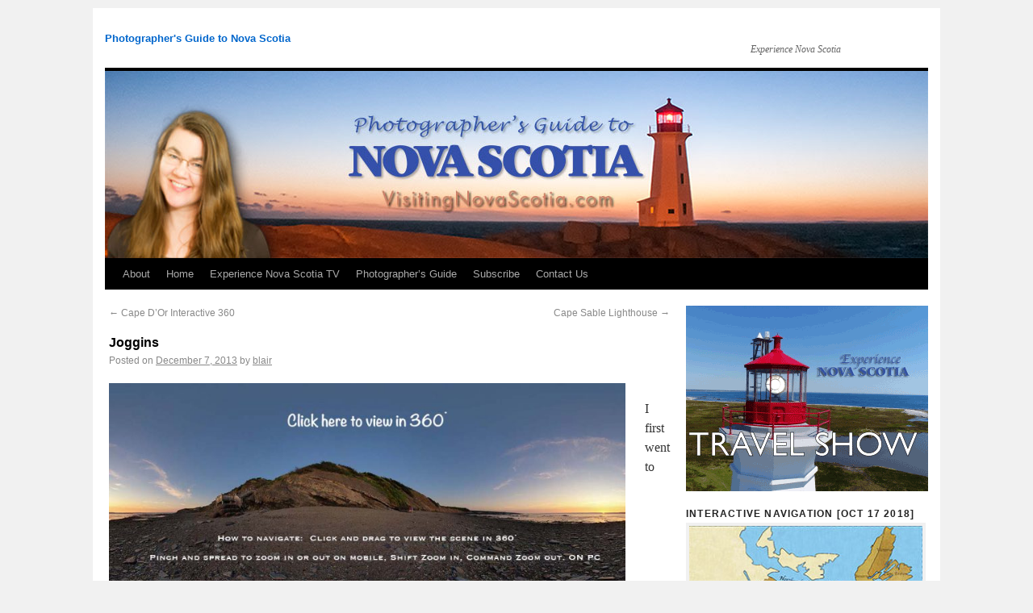

--- FILE ---
content_type: text/html; charset=UTF-8
request_url: http://www.visitingnovascotia.com/?p=2580
body_size: 41724
content:
<!DOCTYPE html>
<html lang="en-US">
<head>
<meta charset="UTF-8" />
<meta name="msvalidate.01" content="F2A15CC7FD70F93DAACBFC6B18732440" />
<meta name="p:domain_verify" content="58af3420370fd0849e4b9f7735c10490"/>
<!-- Google Tag Manager -->
<script>(function(w,d,s,l,i){w[l]=w[l]||[];w[l].push({'gtm.start':
new Date().getTime(),event:'gtm.js'});var f=d.getElementsByTagName(s)[0],
j=d.createElement(s),dl=l!='dataLayer'?'&l='+l:'';j.async=true;j.src=
'https://www.googletagmanager.com/gtm.js?id='+i+dl;f.parentNode.insertBefore(j,f);
})(window,document,'script','dataLayer','GTM-KP6WJ7');</script>
<!-- End Google Tag Manager -->
<title>Joggins | Photographer&#039;s Guide to Nova Scotia</title>
<link rel="profile" href="http://gmpg.org/xfn/11" />
<link rel="stylesheet" type="text/css" media="all" href="http://www.visitingnovascotia.com/wp-content/themes/twentyten/style.css" />
<link rel="pingback" href="http://www.visitingnovascotia.com/xmlrpc.php" />
<meta name='robots' content='max-image-preview:large' />
<link rel='dns-prefetch' href='//www.googletagmanager.com' />
<link rel="alternate" type="application/rss+xml" title="Photographer&#039;s Guide to Nova Scotia &raquo; Feed" href="http://www.visitingnovascotia.com/?feed=rss2" />
<link rel="alternate" type="application/rss+xml" title="Photographer&#039;s Guide to Nova Scotia &raquo; Comments Feed" href="http://www.visitingnovascotia.com/?feed=comments-rss2" />
<link rel="alternate" type="application/rss+xml" title="Photographer&#039;s Guide to Nova Scotia &raquo; Joggins Comments Feed" href="http://www.visitingnovascotia.com/?feed=rss2&#038;p=2580" />
<script type="text/javascript">
window._wpemojiSettings = {"baseUrl":"https:\/\/s.w.org\/images\/core\/emoji\/14.0.0\/72x72\/","ext":".png","svgUrl":"https:\/\/s.w.org\/images\/core\/emoji\/14.0.0\/svg\/","svgExt":".svg","source":{"concatemoji":"http:\/\/www.visitingnovascotia.com\/wp-includes\/js\/wp-emoji-release.min.js?ver=6.2.2"}};
/*! This file is auto-generated */
!function(e,a,t){var n,r,o,i=a.createElement("canvas"),p=i.getContext&&i.getContext("2d");function s(e,t){p.clearRect(0,0,i.width,i.height),p.fillText(e,0,0);e=i.toDataURL();return p.clearRect(0,0,i.width,i.height),p.fillText(t,0,0),e===i.toDataURL()}function c(e){var t=a.createElement("script");t.src=e,t.defer=t.type="text/javascript",a.getElementsByTagName("head")[0].appendChild(t)}for(o=Array("flag","emoji"),t.supports={everything:!0,everythingExceptFlag:!0},r=0;r<o.length;r++)t.supports[o[r]]=function(e){if(p&&p.fillText)switch(p.textBaseline="top",p.font="600 32px Arial",e){case"flag":return s("\ud83c\udff3\ufe0f\u200d\u26a7\ufe0f","\ud83c\udff3\ufe0f\u200b\u26a7\ufe0f")?!1:!s("\ud83c\uddfa\ud83c\uddf3","\ud83c\uddfa\u200b\ud83c\uddf3")&&!s("\ud83c\udff4\udb40\udc67\udb40\udc62\udb40\udc65\udb40\udc6e\udb40\udc67\udb40\udc7f","\ud83c\udff4\u200b\udb40\udc67\u200b\udb40\udc62\u200b\udb40\udc65\u200b\udb40\udc6e\u200b\udb40\udc67\u200b\udb40\udc7f");case"emoji":return!s("\ud83e\udef1\ud83c\udffb\u200d\ud83e\udef2\ud83c\udfff","\ud83e\udef1\ud83c\udffb\u200b\ud83e\udef2\ud83c\udfff")}return!1}(o[r]),t.supports.everything=t.supports.everything&&t.supports[o[r]],"flag"!==o[r]&&(t.supports.everythingExceptFlag=t.supports.everythingExceptFlag&&t.supports[o[r]]);t.supports.everythingExceptFlag=t.supports.everythingExceptFlag&&!t.supports.flag,t.DOMReady=!1,t.readyCallback=function(){t.DOMReady=!0},t.supports.everything||(n=function(){t.readyCallback()},a.addEventListener?(a.addEventListener("DOMContentLoaded",n,!1),e.addEventListener("load",n,!1)):(e.attachEvent("onload",n),a.attachEvent("onreadystatechange",function(){"complete"===a.readyState&&t.readyCallback()})),(e=t.source||{}).concatemoji?c(e.concatemoji):e.wpemoji&&e.twemoji&&(c(e.twemoji),c(e.wpemoji)))}(window,document,window._wpemojiSettings);
</script>
<style type="text/css">
img.wp-smiley,
img.emoji {
	display: inline !important;
	border: none !important;
	box-shadow: none !important;
	height: 1em !important;
	width: 1em !important;
	margin: 0 0.07em !important;
	vertical-align: -0.1em !important;
	background: none !important;
	padding: 0 !important;
}
</style>
	<link rel='stylesheet' id='ggskin-style-css' href='http://www.visitingnovascotia.com/wp-content/plugins/ggpkg-import/include/ggskin.css?ver=6.2.2' type='text/css' media='all' />
<link rel='stylesheet' id='wp-block-library-css' href='http://www.visitingnovascotia.com/wp-includes/css/dist/block-library/style.min.css?ver=6.2.2' type='text/css' media='all' />
<link rel='stylesheet' id='classic-theme-styles-css' href='http://www.visitingnovascotia.com/wp-includes/css/classic-themes.min.css?ver=6.2.2' type='text/css' media='all' />
<style id='global-styles-inline-css' type='text/css'>
body{--wp--preset--color--black: #000000;--wp--preset--color--cyan-bluish-gray: #abb8c3;--wp--preset--color--white: #ffffff;--wp--preset--color--pale-pink: #f78da7;--wp--preset--color--vivid-red: #cf2e2e;--wp--preset--color--luminous-vivid-orange: #ff6900;--wp--preset--color--luminous-vivid-amber: #fcb900;--wp--preset--color--light-green-cyan: #7bdcb5;--wp--preset--color--vivid-green-cyan: #00d084;--wp--preset--color--pale-cyan-blue: #8ed1fc;--wp--preset--color--vivid-cyan-blue: #0693e3;--wp--preset--color--vivid-purple: #9b51e0;--wp--preset--gradient--vivid-cyan-blue-to-vivid-purple: linear-gradient(135deg,rgba(6,147,227,1) 0%,rgb(155,81,224) 100%);--wp--preset--gradient--light-green-cyan-to-vivid-green-cyan: linear-gradient(135deg,rgb(122,220,180) 0%,rgb(0,208,130) 100%);--wp--preset--gradient--luminous-vivid-amber-to-luminous-vivid-orange: linear-gradient(135deg,rgba(252,185,0,1) 0%,rgba(255,105,0,1) 100%);--wp--preset--gradient--luminous-vivid-orange-to-vivid-red: linear-gradient(135deg,rgba(255,105,0,1) 0%,rgb(207,46,46) 100%);--wp--preset--gradient--very-light-gray-to-cyan-bluish-gray: linear-gradient(135deg,rgb(238,238,238) 0%,rgb(169,184,195) 100%);--wp--preset--gradient--cool-to-warm-spectrum: linear-gradient(135deg,rgb(74,234,220) 0%,rgb(151,120,209) 20%,rgb(207,42,186) 40%,rgb(238,44,130) 60%,rgb(251,105,98) 80%,rgb(254,248,76) 100%);--wp--preset--gradient--blush-light-purple: linear-gradient(135deg,rgb(255,206,236) 0%,rgb(152,150,240) 100%);--wp--preset--gradient--blush-bordeaux: linear-gradient(135deg,rgb(254,205,165) 0%,rgb(254,45,45) 50%,rgb(107,0,62) 100%);--wp--preset--gradient--luminous-dusk: linear-gradient(135deg,rgb(255,203,112) 0%,rgb(199,81,192) 50%,rgb(65,88,208) 100%);--wp--preset--gradient--pale-ocean: linear-gradient(135deg,rgb(255,245,203) 0%,rgb(182,227,212) 50%,rgb(51,167,181) 100%);--wp--preset--gradient--electric-grass: linear-gradient(135deg,rgb(202,248,128) 0%,rgb(113,206,126) 100%);--wp--preset--gradient--midnight: linear-gradient(135deg,rgb(2,3,129) 0%,rgb(40,116,252) 100%);--wp--preset--duotone--dark-grayscale: url('#wp-duotone-dark-grayscale');--wp--preset--duotone--grayscale: url('#wp-duotone-grayscale');--wp--preset--duotone--purple-yellow: url('#wp-duotone-purple-yellow');--wp--preset--duotone--blue-red: url('#wp-duotone-blue-red');--wp--preset--duotone--midnight: url('#wp-duotone-midnight');--wp--preset--duotone--magenta-yellow: url('#wp-duotone-magenta-yellow');--wp--preset--duotone--purple-green: url('#wp-duotone-purple-green');--wp--preset--duotone--blue-orange: url('#wp-duotone-blue-orange');--wp--preset--font-size--small: 13px;--wp--preset--font-size--medium: 20px;--wp--preset--font-size--large: 36px;--wp--preset--font-size--x-large: 42px;--wp--preset--spacing--20: 0.44rem;--wp--preset--spacing--30: 0.67rem;--wp--preset--spacing--40: 1rem;--wp--preset--spacing--50: 1.5rem;--wp--preset--spacing--60: 2.25rem;--wp--preset--spacing--70: 3.38rem;--wp--preset--spacing--80: 5.06rem;--wp--preset--shadow--natural: 6px 6px 9px rgba(0, 0, 0, 0.2);--wp--preset--shadow--deep: 12px 12px 50px rgba(0, 0, 0, 0.4);--wp--preset--shadow--sharp: 6px 6px 0px rgba(0, 0, 0, 0.2);--wp--preset--shadow--outlined: 6px 6px 0px -3px rgba(255, 255, 255, 1), 6px 6px rgba(0, 0, 0, 1);--wp--preset--shadow--crisp: 6px 6px 0px rgba(0, 0, 0, 1);}:where(.is-layout-flex){gap: 0.5em;}body .is-layout-flow > .alignleft{float: left;margin-inline-start: 0;margin-inline-end: 2em;}body .is-layout-flow > .alignright{float: right;margin-inline-start: 2em;margin-inline-end: 0;}body .is-layout-flow > .aligncenter{margin-left: auto !important;margin-right: auto !important;}body .is-layout-constrained > .alignleft{float: left;margin-inline-start: 0;margin-inline-end: 2em;}body .is-layout-constrained > .alignright{float: right;margin-inline-start: 2em;margin-inline-end: 0;}body .is-layout-constrained > .aligncenter{margin-left: auto !important;margin-right: auto !important;}body .is-layout-constrained > :where(:not(.alignleft):not(.alignright):not(.alignfull)){max-width: var(--wp--style--global--content-size);margin-left: auto !important;margin-right: auto !important;}body .is-layout-constrained > .alignwide{max-width: var(--wp--style--global--wide-size);}body .is-layout-flex{display: flex;}body .is-layout-flex{flex-wrap: wrap;align-items: center;}body .is-layout-flex > *{margin: 0;}:where(.wp-block-columns.is-layout-flex){gap: 2em;}.has-black-color{color: var(--wp--preset--color--black) !important;}.has-cyan-bluish-gray-color{color: var(--wp--preset--color--cyan-bluish-gray) !important;}.has-white-color{color: var(--wp--preset--color--white) !important;}.has-pale-pink-color{color: var(--wp--preset--color--pale-pink) !important;}.has-vivid-red-color{color: var(--wp--preset--color--vivid-red) !important;}.has-luminous-vivid-orange-color{color: var(--wp--preset--color--luminous-vivid-orange) !important;}.has-luminous-vivid-amber-color{color: var(--wp--preset--color--luminous-vivid-amber) !important;}.has-light-green-cyan-color{color: var(--wp--preset--color--light-green-cyan) !important;}.has-vivid-green-cyan-color{color: var(--wp--preset--color--vivid-green-cyan) !important;}.has-pale-cyan-blue-color{color: var(--wp--preset--color--pale-cyan-blue) !important;}.has-vivid-cyan-blue-color{color: var(--wp--preset--color--vivid-cyan-blue) !important;}.has-vivid-purple-color{color: var(--wp--preset--color--vivid-purple) !important;}.has-black-background-color{background-color: var(--wp--preset--color--black) !important;}.has-cyan-bluish-gray-background-color{background-color: var(--wp--preset--color--cyan-bluish-gray) !important;}.has-white-background-color{background-color: var(--wp--preset--color--white) !important;}.has-pale-pink-background-color{background-color: var(--wp--preset--color--pale-pink) !important;}.has-vivid-red-background-color{background-color: var(--wp--preset--color--vivid-red) !important;}.has-luminous-vivid-orange-background-color{background-color: var(--wp--preset--color--luminous-vivid-orange) !important;}.has-luminous-vivid-amber-background-color{background-color: var(--wp--preset--color--luminous-vivid-amber) !important;}.has-light-green-cyan-background-color{background-color: var(--wp--preset--color--light-green-cyan) !important;}.has-vivid-green-cyan-background-color{background-color: var(--wp--preset--color--vivid-green-cyan) !important;}.has-pale-cyan-blue-background-color{background-color: var(--wp--preset--color--pale-cyan-blue) !important;}.has-vivid-cyan-blue-background-color{background-color: var(--wp--preset--color--vivid-cyan-blue) !important;}.has-vivid-purple-background-color{background-color: var(--wp--preset--color--vivid-purple) !important;}.has-black-border-color{border-color: var(--wp--preset--color--black) !important;}.has-cyan-bluish-gray-border-color{border-color: var(--wp--preset--color--cyan-bluish-gray) !important;}.has-white-border-color{border-color: var(--wp--preset--color--white) !important;}.has-pale-pink-border-color{border-color: var(--wp--preset--color--pale-pink) !important;}.has-vivid-red-border-color{border-color: var(--wp--preset--color--vivid-red) !important;}.has-luminous-vivid-orange-border-color{border-color: var(--wp--preset--color--luminous-vivid-orange) !important;}.has-luminous-vivid-amber-border-color{border-color: var(--wp--preset--color--luminous-vivid-amber) !important;}.has-light-green-cyan-border-color{border-color: var(--wp--preset--color--light-green-cyan) !important;}.has-vivid-green-cyan-border-color{border-color: var(--wp--preset--color--vivid-green-cyan) !important;}.has-pale-cyan-blue-border-color{border-color: var(--wp--preset--color--pale-cyan-blue) !important;}.has-vivid-cyan-blue-border-color{border-color: var(--wp--preset--color--vivid-cyan-blue) !important;}.has-vivid-purple-border-color{border-color: var(--wp--preset--color--vivid-purple) !important;}.has-vivid-cyan-blue-to-vivid-purple-gradient-background{background: var(--wp--preset--gradient--vivid-cyan-blue-to-vivid-purple) !important;}.has-light-green-cyan-to-vivid-green-cyan-gradient-background{background: var(--wp--preset--gradient--light-green-cyan-to-vivid-green-cyan) !important;}.has-luminous-vivid-amber-to-luminous-vivid-orange-gradient-background{background: var(--wp--preset--gradient--luminous-vivid-amber-to-luminous-vivid-orange) !important;}.has-luminous-vivid-orange-to-vivid-red-gradient-background{background: var(--wp--preset--gradient--luminous-vivid-orange-to-vivid-red) !important;}.has-very-light-gray-to-cyan-bluish-gray-gradient-background{background: var(--wp--preset--gradient--very-light-gray-to-cyan-bluish-gray) !important;}.has-cool-to-warm-spectrum-gradient-background{background: var(--wp--preset--gradient--cool-to-warm-spectrum) !important;}.has-blush-light-purple-gradient-background{background: var(--wp--preset--gradient--blush-light-purple) !important;}.has-blush-bordeaux-gradient-background{background: var(--wp--preset--gradient--blush-bordeaux) !important;}.has-luminous-dusk-gradient-background{background: var(--wp--preset--gradient--luminous-dusk) !important;}.has-pale-ocean-gradient-background{background: var(--wp--preset--gradient--pale-ocean) !important;}.has-electric-grass-gradient-background{background: var(--wp--preset--gradient--electric-grass) !important;}.has-midnight-gradient-background{background: var(--wp--preset--gradient--midnight) !important;}.has-small-font-size{font-size: var(--wp--preset--font-size--small) !important;}.has-medium-font-size{font-size: var(--wp--preset--font-size--medium) !important;}.has-large-font-size{font-size: var(--wp--preset--font-size--large) !important;}.has-x-large-font-size{font-size: var(--wp--preset--font-size--x-large) !important;}
.wp-block-navigation a:where(:not(.wp-element-button)){color: inherit;}
:where(.wp-block-columns.is-layout-flex){gap: 2em;}
.wp-block-pullquote{font-size: 1.5em;line-height: 1.6;}
</style>
<script type='text/javascript' src='http://www.visitingnovascotia.com/wp-includes/js/swfobject.js?ver=2.2-20120417' id='swfobject-js'></script>

<!-- Google Analytics snippet added by Site Kit -->
<script type='text/javascript' src='https://www.googletagmanager.com/gtag/js?id=UA-43423661-3' id='google_gtagjs-js' async></script>
<script type='text/javascript' id='google_gtagjs-js-after'>
window.dataLayer = window.dataLayer || [];function gtag(){dataLayer.push(arguments);}
gtag('set', 'linker', {"domains":["www.visitingnovascotia.com"]} );
gtag("js", new Date());
gtag("set", "developer_id.dZTNiMT", true);
gtag("config", "UA-43423661-3", {"anonymize_ip":true});
gtag("config", "G-ETJC8NWTQL");
</script>

<!-- End Google Analytics snippet added by Site Kit -->
<link rel="https://api.w.org/" href="http://www.visitingnovascotia.com/index.php?rest_route=/" /><link rel="alternate" type="application/json" href="http://www.visitingnovascotia.com/index.php?rest_route=/wp/v2/posts/2580" /><link rel="EditURI" type="application/rsd+xml" title="RSD" href="http://www.visitingnovascotia.com/xmlrpc.php?rsd" />
<link rel="wlwmanifest" type="application/wlwmanifest+xml" href="http://www.visitingnovascotia.com/wp-includes/wlwmanifest.xml" />
<meta name="generator" content="WordPress 6.2.2" />
<link rel="canonical" href="http://www.visitingnovascotia.com/?p=2580" />
<link rel='shortlink' href='http://www.visitingnovascotia.com/?p=2580' />
<link rel="alternate" type="application/json+oembed" href="http://www.visitingnovascotia.com/index.php?rest_route=%2Foembed%2F1.0%2Fembed&#038;url=http%3A%2F%2Fwww.visitingnovascotia.com%2F%3Fp%3D2580" />
<link rel="alternate" type="text/xml+oembed" href="http://www.visitingnovascotia.com/index.php?rest_route=%2Foembed%2F1.0%2Fembed&#038;url=http%3A%2F%2Fwww.visitingnovascotia.com%2F%3Fp%3D2580&#038;format=xml" />

<!-- Bad Behavior 2.2.20 run time: 178.292 ms -->
<script type="text/javascript">
<!--
function bb2_addLoadEvent(func) {
	var oldonload = window.onload;
	if (typeof window.onload != 'function') {
		window.onload = func;
	} else {
		window.onload = function() {
			oldonload();
			func();
		}
	}
}

bb2_addLoadEvent(function() {
	for ( i=0; i < document.forms.length; i++ ) {
		if (document.forms[i].method == 'post') {
			var myElement = document.createElement('input');
			myElement.setAttribute('type', 'hidden');
			myElement.name = 'bb2_screener_';
			myElement.value = '1768806819 52.14.166.121';
			document.forms[i].appendChild(myElement);
		}
	}
});
// --></script>
		<meta name="generator" content="Site Kit by Google 1.99.0" />
</head>

<body class="post-template-default single single-post postid-2580 single-format-standard">
<!-- Google Tag Manager (noscript) -->
<noscript><iframe src="https://www.googletagmanager.com/ns.html?id=GTM-KP6WJ7"
height="0" width="0" style="display:none;visibility:hidden"></iframe></noscript>
<!-- End Google Tag Manager (noscript) -->	
<div id="wrapper" class="hfeed">
	<div id="header">
		<div id="masthead">
			<div id="branding" role="banner">
								<div id="site-title">
					<span>
						<a href="http://www.visitingnovascotia.com/" title="Photographer&#039;s Guide to Nova Scotia" rel="home">Photographer&#039;s Guide to Nova Scotia</a>
					</span>
				</div>
				<div id="site-description">Experience Nova Scotia</div>

										<img src="http://www.visitingnovascotia.com/wp-content/uploads/2018/06/SiteHeader1020.jpg" width="1020" height="232" alt="" />
								</div><!-- #branding -->

			<div id="access" role="navigation">
			  				<div class="skip-link screen-reader-text"><a href="#content" title="Skip to content">Skip to content</a></div>
								<div class="menu-header"><ul id="menu-travel-blog" class="menu"><li id="menu-item-6791" class="menu-item menu-item-type-post_type menu-item-object-page menu-item-6791"><a href="http://www.visitingnovascotia.com/?page_id=57">About</a></li>
<li id="menu-item-6799" class="menu-item menu-item-type-custom menu-item-object-custom menu-item-home menu-item-6799"><a href="http://www.visitingnovascotia.com">Home</a></li>
<li id="menu-item-6795" class="menu-item menu-item-type-post_type menu-item-object-page menu-item-6795"><a href="http://www.visitingnovascotia.com/?page_id=4393">Experience Nova Scotia TV</a></li>
<li id="menu-item-6792" class="menu-item menu-item-type-post_type menu-item-object-page menu-item-6792"><a href="http://www.visitingnovascotia.com/?page_id=5212">Photographer&#8217;s Guide</a></li>
<li id="menu-item-6793" class="menu-item menu-item-type-post_type menu-item-object-page menu-item-6793"><a href="http://www.visitingnovascotia.com/?page_id=5466">Subscribe</a></li>
<li id="menu-item-6794" class="menu-item menu-item-type-post_type menu-item-object-page menu-item-6794"><a href="http://www.visitingnovascotia.com/?page_id=3676">Contact Us</a></li>
</ul></div>			</div><!-- #access -->
		</div><!-- #masthead -->
	</div><!-- #header -->

	<div id="main">

		<div id="container">
			<div id="content" role="main">

			

				<div id="nav-above" class="navigation">
					<div class="nav-previous"><a href="http://www.visitingnovascotia.com/?p=2097" rel="prev"><span class="meta-nav">&larr;</span> Cape D&#8217;Or Interactive 360</a></div>
					<div class="nav-next"><a href="http://www.visitingnovascotia.com/?p=2627" rel="next">Cape Sable Lighthouse <span class="meta-nav">&rarr;</span></a></div>
				</div><!-- #nav-above -->

				<div id="post-2580" class="post-2580 post type-post status-publish format-standard hentry category-hike category-history tag-beach tag-fossils tag-joggins tag-nova-scotia tag-nova-scotia-tourist-destinations">
					<h1 class="entry-title">Joggins</h1>

					<div class="entry-meta">
						<span class="meta-prep meta-prep-author">Posted on</span> <a href="http://www.visitingnovascotia.com/?p=2580" title="3:23 am" rel="bookmark"><span class="entry-date">December 7, 2013</span></a> <span class="meta-sep">by</span> <span class="author vcard"><a class="url fn n" href="http://www.visitingnovascotia.com/?author=1" title="View all posts by blair">blair</a></span>					</div><!-- .entry-meta -->

					<div class="entry-content">
						<p><a href="http://www.visitingnovascotia.com//vr/joggins/joggins.html" target="_blank" rel="noopener"><img decoding="async" class="alignleft wp-image-6954 size-large" src="http://www.visitingnovascotia.com/wp-content/uploads/2013/12/Joggins6923_nav-1024x436.jpg" alt="" width="640" height="273" srcset="http://www.visitingnovascotia.com/wp-content/uploads/2013/12/Joggins6923_nav.jpg 1024w, http://www.visitingnovascotia.com/wp-content/uploads/2013/12/Joggins6923_nav-300x128.jpg 300w, http://www.visitingnovascotia.com/wp-content/uploads/2013/12/Joggins6923_nav-768x327.jpg 768w" sizes="(max-width: 640px) 100vw, 640px" /><img decoding="async" loading="lazy" class="alignright size-full wp-image-2581" src="http://www.visitingnovascotia.com/wp-content/uploads/2013/12/DSC2580joggins_1024.jpg" alt="_DSC2580joggins_1024" width="1024" height="682" /></a></p>
<p>I first went to Joggins about 20 years ago.  Don&#8217;t remember much except that there was a rocky beach, cliffs, I was excited about fossils, didn&#8217;t have a clue about what to look for and didn&#8217;t make any discoveries, earth-shattering or otherwise. Kind of frustrating. This year, I only went back because I thought I should, since I was exploring the rest of the area.</p>
<p>Wow. So glad I did.</p>
<p>Joggins is home to the most complete fossil record of the Coal Age in the world. This era predates dinosaurs! The Joggins fossil cliffs were declared a UNESCO World Heritage Site in 2008.  When you pull up to the area now, you pull into a parking lot next to a beautiful interpretation centre and need to pay a fee to walk on the beach.  If you do find fossils in your roaming, you are not permitted to take them away. All of this, I assure you, is a good thing.</p>
<div id="attachment_2588" style="width: 624px" class="wp-caption aligncenter"><a href="http://www.visitingnovascotia.com/wp-content/uploads/2013/12/DSC2487joggins_1024.jpg"><img aria-describedby="caption-attachment-2588" decoding="async" loading="lazy" class="wp-image-2588" src="http://www.visitingnovascotia.com/wp-content/uploads/2013/12/DSC2487joggins_1024.jpg" alt="_DSC2487joggins_1024" width="614" height="409" /></a><p id="caption-attachment-2588" class="wp-caption-text">The centre is new and the gallery is very much worth your time.</p></div>
<div id="attachment_2598" style="width: 624px" class="wp-caption aligncenter"><a href="http://www.visitingnovascotia.com/wp-content/uploads/2013/12/DSC2476joggins_1024.jpg"><img aria-describedby="caption-attachment-2598" decoding="async" loading="lazy" class="wp-image-2598" src="http://www.visitingnovascotia.com/wp-content/uploads/2013/12/DSC2476joggins_1024.jpg" alt="_DSC2476joggins_1024" width="614" height="409" /></a><p id="caption-attachment-2598" class="wp-caption-text">Outside, there are a lot of helpful signage.</p></div>
<p>The fee?  There are 3 levels of admission, the bottom rung being an incredible deal in itself.  For $10.50, you can participate in a 30-minute guided tour of the beach during low tide &#8212; and do make sure to check the tide tables before you go as you do want to be there while you can walk on the beach.  If you can&#8217;t manage low tide, then you will get a guided tour of the gallery, which is nifty in itself, but wouldn&#8217;t you rather be on the beach where the fossils are found?  My earlier disappointment with Joggins? It makes a huge difference to know what you are looking at. Having someone point out fossils &#8220;in the wild&#8221; will make sure that you don&#8217;t leave disappointed and that you will experience the tremendous feeling of seeing and touching part of our natural history that goes back more than 30 million years. You can actually pick up a piece of life that was frozen in time and preserved for 300+ million years!</p>
<div id="attachment_2589" style="width: 624px" class="wp-caption aligncenter"><a href="http://www.visitingnovascotia.com/wp-content/uploads/2013/12/DSC2357joggins_1024.jpg"><img aria-describedby="caption-attachment-2589" decoding="async" loading="lazy" class="wp-image-2589" src="http://www.visitingnovascotia.com/wp-content/uploads/2013/12/DSC2357joggins_1024.jpg" alt="_DSC2357joggins_1024" width="614" height="409" /></a><p id="caption-attachment-2589" class="wp-caption-text">These cliffs are a history book, with layers being the pages.</p></div>
<div id="attachment_2597" style="width: 624px" class="wp-caption aligncenter"><a href="http://www.visitingnovascotia.com/wp-content/uploads/2013/12/DSC2351joggins_1024.jpg"><img aria-describedby="caption-attachment-2597" decoding="async" loading="lazy" class="wp-image-2597" src="http://www.visitingnovascotia.com/wp-content/uploads/2013/12/DSC2351joggins_1024.jpg" alt="_DSC2351joggins_1024" width="614" height="409" /></a><p id="caption-attachment-2597" class="wp-caption-text">These boys are visiting from Ireland! The family was in Halifax and the parents thought this would be a great day trip. They seemed to have a lot of fun exploring. The guides do a great job of engaging young minds &#8212; they&#8217;ll even go so far as to show ancient fish poo. Yep. There is a fancier name for it and it looks pretty embedded in rocks&#8230;</p></div>
<p>With people no longer being able to cart away treasures, there is more chance to discover something on the beach.  A storm went through recently?  This might be a great time to go to see if something new has been uncovered!  Here, there is no need for archaeologists to dig.  The strong currents of the Bay of Fundy are constantly uncovering new pages in the history book that are the layers of rock and sediment; storms fast-track some erosion to expose new fossils.</p>
<div id="attachment_2590" style="width: 624px" class="wp-caption aligncenter"><a href="http://www.visitingnovascotia.com/wp-content/uploads/2013/12/DSC2216joggins_1024.jpg"><img aria-describedby="caption-attachment-2590" decoding="async" loading="lazy" class="wp-image-2590" src="http://www.visitingnovascotia.com/wp-content/uploads/2013/12/DSC2216joggins_1024.jpg" alt="_DSC2216joggins_1024" width="614" height="409" /></a><p id="caption-attachment-2590" class="wp-caption-text">That cylindrical &#8220;rock&#8221;? This is a petrified ancient plant.</p></div>
<div id="attachment_2591" style="width: 624px" class="wp-caption aligncenter"><a href="http://www.visitingnovascotia.com/wp-content/uploads/2013/12/DSC2250joggins_1024.jpg"><img aria-describedby="caption-attachment-2591" decoding="async" loading="lazy" class="wp-image-2591" src="http://www.visitingnovascotia.com/wp-content/uploads/2013/12/DSC2250joggins_1024.jpg" alt="_DSC2250joggins_1024" width="614" height="409" /></a><p id="caption-attachment-2591" class="wp-caption-text">The marks on this rock are apparently track marks of the feet of something that was pretty much a 6-ft millepede.</p></div>
<p>The path to the beach has many interpretive signs, loaded with information about the history of the area, both prehistoric and more recent.  Joggins was an active coal-mining community until its last mine closed in the 60s. My guide the day I went mentioned about 1 in 3 houses in the area having been abandoned as people had to leave to find work. She also mentioned a new optimism with the UNESCO designation.</p>
<div id="attachment_2592" style="width: 624px" class="wp-caption aligncenter"><a href="http://www.visitingnovascotia.com/wp-content/uploads/2013/12/DSC2408joggins_1024.jpg"><img aria-describedby="caption-attachment-2592" decoding="async" loading="lazy" class="wp-image-2592" src="http://www.visitingnovascotia.com/wp-content/uploads/2013/12/DSC2408joggins_1024.jpg" alt="_DSC2408joggins_1024" width="614" height="409" /></a><p id="caption-attachment-2592" class="wp-caption-text">See that black inverted v to the right of the image? Because I was on a guided tour, I learned that that is a tree fossil. If you get closer, you will see smaller details that identify it as organic.</p></div>
<div id="attachment_2593" style="width: 624px" class="wp-caption aligncenter"><a href="http://www.visitingnovascotia.com/wp-content/uploads/2013/12/DSC2434joggins_1024.jpg"><img aria-describedby="caption-attachment-2593" decoding="async" loading="lazy" class="wp-image-2593" src="http://www.visitingnovascotia.com/wp-content/uploads/2013/12/DSC2434joggins_1024.jpg" alt="_DSC2434joggins_1024" width="614" height="409" /></a><p id="caption-attachment-2593" class="wp-caption-text">I found this! This is a fossil of calamite, a prehistoric bamboo &#8212; you can see the ridges and segments.</p></div>
<p>The Joggins Fossil Centre is beautifully done. There are many examples of fossils, great descriptions of the natural history and there are some video presentations.  There are some wonderful books and staff to answer questions.</p>
<div id="attachment_2594" style="width: 624px" class="wp-caption aligncenter"><a href="http://www.visitingnovascotia.com/wp-content/uploads/2013/12/DSC2144joggins_1024.jpg"><img aria-describedby="caption-attachment-2594" decoding="async" loading="lazy" class="wp-image-2594" src="http://www.visitingnovascotia.com/wp-content/uploads/2013/12/DSC2144joggins_1024.jpg" alt="_DSC2144joggins_1024" width="614" height="409" /></a><p id="caption-attachment-2594" class="wp-caption-text">Inside the Fossil Centre gallery, there are fossils such as these bones that need a magnifying glass&#8230;</p></div>
<div id="attachment_2595" style="width: 419px" class="wp-caption alignright"><a href="http://www.visitingnovascotia.com/wp-content/uploads/2013/12/DSC2153joggins_1024.jpg"><img aria-describedby="caption-attachment-2595" decoding="async" loading="lazy" class="wp-image-2595" src="http://www.visitingnovascotia.com/wp-content/uploads/2013/12/DSC2153joggins_1024.jpg" alt="_DSC2153joggins_1024" width="409" height="614" /></a><p id="caption-attachment-2595" class="wp-caption-text">…as well as larger fossils such as this large tree.</p></div>
<p>$10.50?  A bargain. It was a wonderful day, even though the day I went I walked out between showers. I left with a brand-new appreciation of the area and can&#8217;t wait to go back again next year to see what has been uncovered in the cliffs. Hopefully, I&#8217;ll be able to time the trip with some gorgeous evening magic light so that my photos can look closer to those found on their website, which I point to below.</p>
<p>More information about the Joggins Fossil Cliffs<a title="Joggins Fossil Cliff website" href="http://jogginsfossilcliffs.net"> can be found on their site.</a></p>
<p>&nbsp;</p>
<p>&nbsp;</p>
<p>&nbsp;</p>
<p>&nbsp;</p>
<p>&nbsp;</p>
<p>&nbsp;</p>
<p>&nbsp;</p>
<p>&nbsp;</p>
<p>Joggins can be found here:</p>
<p><iframe loading="lazy" src="https://maps.google.ca/maps?q=+100+main+street+joggins+ns&amp;daddr=100+Main+St,+Joggins,+NS+B0L+1A0&amp;hl=en&amp;view=map&amp;geocode=CQX8hX2Lx8nrFbw5uQId16Io_A&amp;t=m&amp;ie=UTF8&amp;ll=45.693372,-64.445737&amp;spn=0.006295,0.009013&amp;output=embed" width="800" height="500" frameborder="0" marginwidth="0" marginheight="0" scrolling="no"></iframe></p>
<p><script type="text/javascript">// <![CDATA[ google_ad_client = "ca-pub-1171527212262185"; /* Med rectangle */ google_ad_slot = "1655759352"; google_ad_width = 300; google_ad_height = 250; // ]]&gt;</script><br />
<script type="text/javascript" src="http://pagead2.googlesyndication.com/pagead/show_ads.js">// <![CDATA[ // ]]&gt;</script></p>
											</div><!-- .entry-content -->


					<div class="entry-utility">
						This entry was posted in <a href="http://www.visitingnovascotia.com/?cat=8" rel="category">Hike</a>, <a href="http://www.visitingnovascotia.com/?cat=11" rel="category">History</a> and tagged <a href="http://www.visitingnovascotia.com/?tag=beach" rel="tag">Beach</a>, <a href="http://www.visitingnovascotia.com/?tag=fossils" rel="tag">Fossils</a>, <a href="http://www.visitingnovascotia.com/?tag=joggins" rel="tag">Joggins</a>, <a href="http://www.visitingnovascotia.com/?tag=nova-scotia" rel="tag">Nova Scotia</a>, <a href="http://www.visitingnovascotia.com/?tag=nova-scotia-tourist-destinations" rel="tag">Nova Scotia Tourist Destinations</a>. Bookmark the <a href="http://www.visitingnovascotia.com/?p=2580" title="Permalink to Joggins" rel="bookmark">permalink</a>.											</div><!-- .entry-utility -->
				</div><!-- #post-## -->

				<div id="nav-below" class="navigation">
					<div class="nav-previous"><a href="http://www.visitingnovascotia.com/?p=2097" rel="prev"><span class="meta-nav">&larr;</span> Cape D&#8217;Or Interactive 360</a></div>
					<div class="nav-next"><a href="http://www.visitingnovascotia.com/?p=2627" rel="next">Cape Sable Lighthouse <span class="meta-nav">&rarr;</span></a></div>
				</div><!-- #nav-below -->

				
			<div id="comments">



	<div id="respond" class="comment-respond">
		<h3 id="reply-title" class="comment-reply-title">Leave a Reply <small><a rel="nofollow" id="cancel-comment-reply-link" href="/?p=2580#respond" style="display:none;">Cancel reply</a></small></h3><form action="http://www.visitingnovascotia.com/wp-comments-post.php" method="post" id="commentform" class="comment-form"><p class="comment-notes"><span id="email-notes">Your email address will not be published.</span> <span class="required-field-message">Required fields are marked <span class="required">*</span></span></p><p class="comment-form-comment"><label for="comment">Comment <span class="required">*</span></label> <textarea autocomplete="new-password"  id="ff230c2f8b"  name="ff230c2f8b"   cols="45" rows="8" maxlength="65525" required="required"></textarea><textarea id="comment" aria-label="hp-comment" aria-hidden="true" name="comment" autocomplete="new-password" style="padding:0 !important;clip:rect(1px, 1px, 1px, 1px) !important;position:absolute !important;white-space:nowrap !important;height:1px !important;width:1px !important;overflow:hidden !important;" tabindex="-1"></textarea><script data-noptimize>document.getElementById("comment").setAttribute( "id", "ac07b2d3ddb4b08cd6a7de85f64b149e" );document.getElementById("ff230c2f8b").setAttribute( "id", "comment" );</script></p><p class="comment-form-author"><label for="author">Name <span class="required">*</span></label> <input id="author" name="author" type="text" value="" size="30" maxlength="245" autocomplete="name" required="required" /></p>
<p class="comment-form-email"><label for="email">Email <span class="required">*</span></label> <input id="email" name="email" type="text" value="" size="30" maxlength="100" aria-describedby="email-notes" autocomplete="email" required="required" /></p>
<p class="comment-form-url"><label for="url">Website</label> <input id="url" name="url" type="text" value="" size="30" maxlength="200" autocomplete="url" /></p>
<p class="comment-form-cookies-consent"><input id="wp-comment-cookies-consent" name="wp-comment-cookies-consent" type="checkbox" value="yes" /> <label for="wp-comment-cookies-consent">Save my name, email, and website in this browser for the next time I comment.</label></p>
<p class="form-submit"><input name="submit" type="submit" id="submit" class="submit" value="Post Comment" /> <input type='hidden' name='comment_post_ID' value='2580' id='comment_post_ID' />
<input type='hidden' name='comment_parent' id='comment_parent' value='0' />
</p><p style="display: none;"><input type="hidden" id="akismet_comment_nonce" name="akismet_comment_nonce" value="7172b37cd9" /></p><p style="display: none !important;"><label>&#916;<textarea name="ak_hp_textarea" cols="45" rows="8" maxlength="100"></textarea></label><input type="hidden" id="ak_js_1" name="ak_js" value="182"/><script>document.getElementById( "ak_js_1" ).setAttribute( "value", ( new Date() ).getTime() );</script></p></form>	</div><!-- #respond -->
	
</div><!-- #comments -->


			</div><!-- #content -->
		</div><!-- #container -->


		<div id="primary" class="widget-area" role="complementary">
			<ul class="xoxo">

<li id="media_image-4" class="widget-container widget_media_image"><a href="http://www.visitingnovascotia.com/?page_id=4393"><img width="300" height="230" src="http://www.visitingnovascotia.com/wp-content/uploads/2020/02/experiencensad.gif" class="image wp-image-7225  attachment-full size-full" alt="" decoding="async" loading="lazy" style="max-width: 100%; height: auto;" /></a></li><li id="media_image-2" class="widget-container widget_media_image"><h3 class="widget-title">Interactive Navigation [Oct 17 2018]</h3><div style="width: 289px" class="wp-caption alignnone"><a href="http://www.visitingnovascotia.com/NavMap/NovaScotiaMap_181017.html"><img width="279" height="206" src="http://www.visitingnovascotia.com/wp-content/uploads/2018/06/novaScotiaMap_279.jpg" class="image wp-image-6796  attachment-full size-full" alt="UPDATED July4 2018" decoding="async" loading="lazy" style="max-width: 100%; height: auto;" /></a><p class="wp-caption-text">Find places to see from the map</p></div></li><li id="media_image-3" class="widget-container widget_media_image"><h3 class="widget-title">Check out our NEW book !</h3><a href="http://bit.ly/1VybXeZ"><img width="300" height="240" src="http://www.visitingnovascotia.com/wp-content/uploads/2018/06/REDSAND5771_ad-300x240.jpg" class="image wp-image-6797  attachment-medium size-medium" alt="Photography book on the Northumberland Shore Nova Scotia" decoding="async" loading="lazy" style="max-width: 100%; height: auto;" /></a></li><li id="text-4" class="widget-container widget_text"><h3 class="widget-title">Virtual 360˙ Scenes</h3>			<div class="textwidget"><p><a href="http://www.visitingnovascotia.com/?p=6110" target="_blank" rel="noopener">Tidnish Bridge 360˙ multi scene Virtual Tour</a><br />
<a href="http://www.visitingnovascotia.com/?p=3272" target="_blank" rel="noopener">Port Royal Virtual Tour</a><br />
<a href="http://www.visitingnovascotia.com/?p=4874" target="_blank" rel="noopener">McNab’s Island Virtual Hike</a><br />
<a href="http://www.visitingnovascotia.com/?p=5598" target="_blank" rel="noopener">Harbourville Virtual Harbour Floor</a><br />
<a href="http://www.visitingnovascotia.com/?p=2097" target="_blank" rel="noopener">Cap D’Or 360˙</a><br />
<a href="http://www.visitingnovascotia.com/vr/capdor2/capdor2.htm" target="_blank" rel="noopener">Cap D’Or 360˙ with audio</a><br />
<a href="http://www.visitingnovascotia.com/?p=2944" target="_blank" rel="noopener">Mavillette Beach 360˙</a><br />
<a href="http://www.visitingnovascotia.com/?p=2670" target="_blank" rel="noopener">Baccaro Lighthouse 360˙</a><br />
<a href="http://www.visitingnovascotia.com/vr/forchu/forchuNonHDR_3795.html" target="_blank" rel="noopener">Cape Forchu Lightstation 360˙</a><br />
<a href="http://www.visitingnovascotia.com/vr/WesternLight/westLight.html" target="_blank" rel="noopener">Western Light Brier Island 360˙</a><br />
<a href="http://www.visitingnovascotia.com/?p=2028" target="_blank" rel="noopener">Prospect’s High Head Trail Virtual Hike</a><br />
<a href="http://www.visitingnovascotia.com/?p=4587" target="_blank" rel="noopener">Church Point’s Eglise Sainte-Marie 360°</a><br />
<a href="http://www.visitingnovascotia.com/vr/BearCabot/6877.html" target="_blank" rel="noopener">Cabot Trail 360°</a><br />
<a href="http://www.visitingnovascotia.com/vr/BlackRock/9868.html" target="_blank" rel="noopener">Black Rock Lighthouse 360°</a></p>
</div>
		</li><li id="media_image-5" class="widget-container widget_media_image"><h3 class="widget-title">DIGBY NECK and ISLANDS</h3><a href="http://digbyneckandislands.ca"><img width="300" height="150" src="http://www.visitingnovascotia.com/wp-content/uploads/2019/04/rsw-2480h-1240cg-sm-300x150.jpg" class="image wp-image-7140  attachment-medium size-medium" alt="" decoding="async" loading="lazy" style="max-width: 100%; height: auto;" /></a></li>			</ul>
		</div><!-- #primary .widget-area -->

	</div><!-- #main -->

	<div id="footer" role="contentinfo">
		<div id="colophon">



			<div id="site-info">
				<a href="" title="Photographer&#039;s Guide to Nova Scotia" rel="home">
					</a>&nbsp;&nbsp; &copy; 2026 Carolyn Stampeen - All Rights Reserved, Visiting Nova Scotia .com
			</div><!-- #site-info -->

			<div id="site-generator">
	<img src="http://www.visitingnovascotia.com/wp-content/uploads/2016/03/made-with-love.png" alt="made with love" width="364" height="24" class="alignright size-full wp-image-6305" />
			</div><!-- #site-generator -->

		</div><!-- #colophon -->
	</div><!-- #footer -->

</div><!-- #wrapper -->

<script type='text/javascript' src='http://www.visitingnovascotia.com/wp-includes/js/comment-reply.min.js?ver=6.2.2' id='comment-reply-js'></script>
<script defer type='text/javascript' src='http://www.visitingnovascotia.com/wp-content/plugins/akismet/_inc/akismet-frontend.js?ver=1666648640' id='akismet-frontend-js'></script>
</body>
</html>
